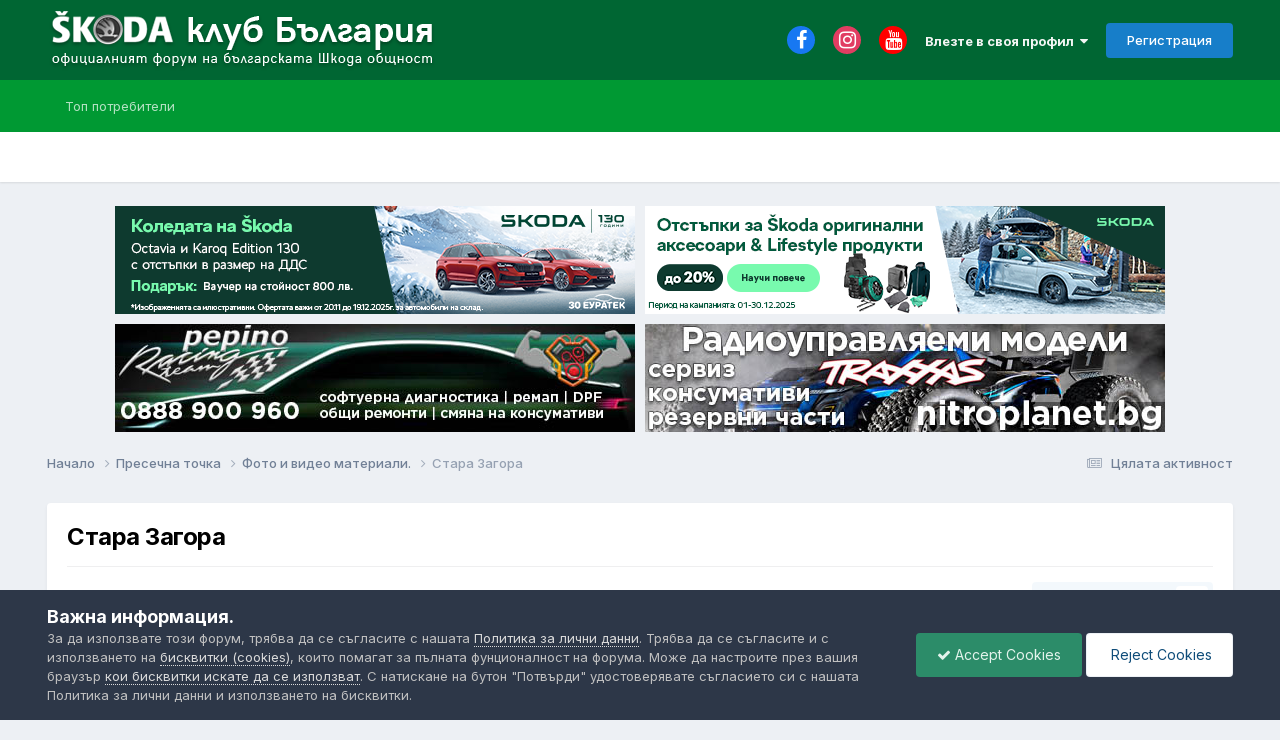

--- FILE ---
content_type: text/html;charset=UTF-8
request_url: https://skodaclub.bg/forum/forum/196-%D1%81%D1%82%D0%B0%D1%80%D0%B0-%D0%B7%D0%B0%D0%B3%D0%BE%D1%80%D0%B0/
body_size: 9067
content:
<!DOCTYPE html>
<html lang="bg-BG" dir="ltr">
	<head>
		<title>Стара Загора - Шкода клуб България</title>
		
			<!-- Global site tag (gtag.js) - Google Analytics -->
<script async src="https://www.googletagmanager.com/gtag/js?id=UA-128054297-3"></script>
<script>
  window.dataLayer = window.dataLayer || [];
  function gtag(){dataLayer.push(arguments);}
  gtag('js', new Date());

  gtag('config', 'UA-128054297-3');
</script>
		
		<!--[if lt IE 9]>
			
		    <script src="//skodaclub.bg/forum/applications/core/interface/html5shiv/html5shiv.js"></script>
		<![endif]-->
		

	<meta name="viewport" content="width=device-width, initial-scale=1">


	
	
		<meta property="og:image" content="https://skodaclub.bg/forum/uploads/monthly_2023_04/android-chrome-512x512.png.2bb5b10f0d6b04970f870acf9ee8aca6.png">
	


	<meta name="twitter:card" content="summary_large_image" />




	
		
	

	
		
			
				<meta name="description" content="">
			
		
	

	
		
			
				<meta property="og:title" content="Стара Загора">
			
		
	

	
		
			
				<meta property="og:description" content="">
			
		
	

	
		
			
				<meta property="og:url" content="https://skodaclub.bg/forum/forum/196-%D1%81%D1%82%D0%B0%D1%80%D0%B0-%D0%B7%D0%B0%D0%B3%D0%BE%D1%80%D0%B0/">
			
		
	

	
		
			
				<meta property="og:site_name" content="Шкода клуб България">
			
		
	

	
		
			
				<meta property="og:locale" content="bg_BG">
			
		
	


	
		<link rel="canonical" href="https://skodaclub.bg/forum/forum/196-%D1%81%D1%82%D0%B0%D1%80%D0%B0-%D0%B7%D0%B0%D0%B3%D0%BE%D1%80%D0%B0/" />
	

<link rel="alternate" type="application/rss+xml" title="Стара Загора Ново съдържание" href="https://skodaclub.bg/forum/forum/196-%D1%81%D1%82%D0%B0%D1%80%D0%B0-%D0%B7%D0%B0%D0%B3%D0%BE%D1%80%D0%B0.xml/" />



<link rel="manifest" href="https://skodaclub.bg/forum/manifest.webmanifest/">
<meta name="msapplication-config" content="https://skodaclub.bg/forum/browserconfig.xml/">
<meta name="msapplication-starturl" content="/forum/">
<meta name="application-name" content="">
<meta name="apple-mobile-web-app-title" content="">

	<meta name="theme-color" content="#000000">


	<meta name="msapplication-TileColor" content="#000000">





	

	
		
			<link rel="icon" sizes="36x36" href="https://skodaclub.bg/forum/uploads/monthly_2023_04/android-chrome-36x36.png?v=1710315853">
		
	

	
		
			<link rel="icon" sizes="48x48" href="https://skodaclub.bg/forum/uploads/monthly_2023_04/android-chrome-48x48.png?v=1710315853">
		
	

	
		
			<link rel="icon" sizes="72x72" href="https://skodaclub.bg/forum/uploads/monthly_2023_04/android-chrome-72x72.png?v=1710315853">
		
	

	
		
			<link rel="icon" sizes="96x96" href="https://skodaclub.bg/forum/uploads/monthly_2023_04/android-chrome-96x96.png?v=1710315853">
		
	

	
		
			<link rel="icon" sizes="144x144" href="https://skodaclub.bg/forum/uploads/monthly_2023_04/android-chrome-144x144.png?v=1710315853">
		
	

	
		
			<link rel="icon" sizes="192x192" href="https://skodaclub.bg/forum/uploads/monthly_2023_04/android-chrome-192x192.png?v=1710315853">
		
	

	
		
			<link rel="icon" sizes="256x256" href="https://skodaclub.bg/forum/uploads/monthly_2023_04/android-chrome-256x256.png?v=1710315853">
		
	

	
		
			<link rel="icon" sizes="384x384" href="https://skodaclub.bg/forum/uploads/monthly_2023_04/android-chrome-384x384.png?v=1710315853">
		
	

	
		
			<link rel="icon" sizes="512x512" href="https://skodaclub.bg/forum/uploads/monthly_2023_04/android-chrome-512x512.png?v=1710315853">
		
	

	
		
			<meta name="msapplication-square70x70logo" content="https://skodaclub.bg/forum/uploads/monthly_2023_04/msapplication-square70x70logo.png?v=1710315853"/>
		
	

	
		
			<meta name="msapplication-TileImage" content="https://skodaclub.bg/forum/uploads/monthly_2023_04/msapplication-TileImage.png?v=1710315853"/>
		
	

	
		
			<meta name="msapplication-square150x150logo" content="https://skodaclub.bg/forum/uploads/monthly_2023_04/msapplication-square150x150logo.png?v=1710315853"/>
		
	

	
		
			<meta name="msapplication-wide310x150logo" content="https://skodaclub.bg/forum/uploads/monthly_2023_04/msapplication-wide310x150logo.png?v=1710315853"/>
		
	

	
		
			<meta name="msapplication-square310x310logo" content="https://skodaclub.bg/forum/uploads/monthly_2023_04/msapplication-square310x310logo.png?v=1710315853"/>
		
	

	
		
			
				<link rel="apple-touch-icon" href="https://skodaclub.bg/forum/uploads/monthly_2023_04/apple-touch-icon-57x57.png?v=1710315853">
			
		
	

	
		
			
				<link rel="apple-touch-icon" sizes="60x60" href="https://skodaclub.bg/forum/uploads/monthly_2023_04/apple-touch-icon-60x60.png?v=1710315853">
			
		
	

	
		
			
				<link rel="apple-touch-icon" sizes="72x72" href="https://skodaclub.bg/forum/uploads/monthly_2023_04/apple-touch-icon-72x72.png?v=1710315853">
			
		
	

	
		
			
				<link rel="apple-touch-icon" sizes="76x76" href="https://skodaclub.bg/forum/uploads/monthly_2023_04/apple-touch-icon-76x76.png?v=1710315853">
			
		
	

	
		
			
				<link rel="apple-touch-icon" sizes="114x114" href="https://skodaclub.bg/forum/uploads/monthly_2023_04/apple-touch-icon-114x114.png?v=1710315853">
			
		
	

	
		
			
				<link rel="apple-touch-icon" sizes="120x120" href="https://skodaclub.bg/forum/uploads/monthly_2023_04/apple-touch-icon-120x120.png?v=1710315853">
			
		
	

	
		
			
				<link rel="apple-touch-icon" sizes="144x144" href="https://skodaclub.bg/forum/uploads/monthly_2023_04/apple-touch-icon-144x144.png?v=1710315853">
			
		
	

	
		
			
				<link rel="apple-touch-icon" sizes="152x152" href="https://skodaclub.bg/forum/uploads/monthly_2023_04/apple-touch-icon-152x152.png?v=1710315853">
			
		
	

	
		
			
				<link rel="apple-touch-icon" sizes="180x180" href="https://skodaclub.bg/forum/uploads/monthly_2023_04/apple-touch-icon-180x180.png?v=1710315853">
			
		
	




	<meta name="mobile-web-app-capable" content="yes">
	<meta name="apple-touch-fullscreen" content="yes">
	<meta name="apple-mobile-web-app-capable" content="yes">

	
		
	


<link rel="preload" href="//skodaclub.bg/forum/applications/core/interface/font/fontawesome-webfont.woff2?v=4.7.0" as="font" crossorigin="anonymous">
		


	<link rel="preconnect" href="https://fonts.googleapis.com">
	<link rel="preconnect" href="https://fonts.gstatic.com" crossorigin>
	
		<link href="https://fonts.googleapis.com/css2?family=Inter:wght@300;400;500;600;700&display=swap" rel="stylesheet">
	



	<link rel='stylesheet' href='https://skodaclub.bg/forum/uploads/css_built_1/341e4a57816af3ba440d891ca87450ff_framework.css?v=9473cef6091762187032' media='all'>

	<link rel='stylesheet' href='https://skodaclub.bg/forum/uploads/css_built_1/05e81b71abe4f22d6eb8d1a929494829_responsive.css?v=9473cef6091762187032' media='all'>

	<link rel='stylesheet' href='https://skodaclub.bg/forum/uploads/css_built_1/20446cf2d164adcc029377cb04d43d17_flags.css?v=9473cef6091762187032' media='all'>

	<link rel='stylesheet' href='https://skodaclub.bg/forum/uploads/css_built_1/90eb5adf50a8c640f633d47fd7eb1778_core.css?v=9473cef6091762187032' media='all'>

	<link rel='stylesheet' href='https://skodaclub.bg/forum/uploads/css_built_1/5a0da001ccc2200dc5625c3f3934497d_core_responsive.css?v=9473cef6091762187032' media='all'>

	<link rel='stylesheet' href='https://skodaclub.bg/forum/uploads/css_built_1/62e269ced0fdab7e30e026f1d30ae516_forums.css?v=9473cef6091762187032' media='all'>

	<link rel='stylesheet' href='https://skodaclub.bg/forum/uploads/css_built_1/76e62c573090645fb99a15a363d8620e_forums_responsive.css?v=9473cef6091762187032' media='all'>





<link rel='stylesheet' href='https://skodaclub.bg/forum/uploads/css_built_1/258adbb6e4f3e83cd3b355f84e3fa002_custom.css?v=9473cef6091762187032' media='all'>




		
		

	
	<link rel='shortcut icon' href='https://skodaclub.bg/forum/uploads/monthly_2023_04/favicon-32x32.png' type="image/png">

	</head>
	<body class='ipsApp ipsApp_front ipsJS_none ipsClearfix' data-controller='core.front.core.app' data-message="" data-pageApp='forums' data-pageLocation='front' data-pageModule='forums' data-pageController='forums' data-pageID='196'>
		<a href='#elContent' class='ipsHide' title='Go to main content on this page' accesskey='m'>Jump to content</a>
		<div id='ipsLayout_header' class='ipsClearfix'>
			





			
<ul id='elMobileNav' class='ipsResponsive_hideDesktop' data-controller='core.front.core.mobileNav'>
	
		
			
			
				
				
			
				
					<li id='elMobileBreadcrumb'>
						<a href='https://skodaclub.bg/forum/forum/136-%D1%84%D0%BE%D1%82%D0%BE-%D0%B8-%D0%B2%D0%B8%D0%B4%D0%B5%D0%BE-%D0%BC%D0%B0%D1%82%D0%B5%D1%80%D0%B8%D0%B0%D0%BB%D0%B8/'>
							<span>Фото и видео материали.</span>
						</a>
					</li>
				
				
			
				
				
			
		
	
	
	
	<li >
		<a data-action="defaultStream" href='https://skodaclub.bg/forum/discover/'><i class="fa fa-newspaper-o" aria-hidden="true"></i></a>
	</li>

	

	
 
  	<li data-ipsDrawer data-ipsDrawer-drawerElem='#elMobileDrawer'>
		<a href='#'>
			
			
			
			
			<i class='fa fa-navicon'></i>
		</a>
	</li>
</ul>

			<header>
				<div class='ipsLayout_container'>
					


<a href='https://skodaclub.bg/forum/' id='elLogo' accesskey='1'><img src="https://skodaclub.bg/forum/uploads/monthly_2025_01/forum_logo.png.eb9ac7607fd7b94b05488e9d472290e4.png" alt='Шкода клуб България'></a>

					

	<ul id='elUserNav' class='ipsList_inline cSignedOut ipsResponsive_showDesktop'>
		

	
		<li class='cUserNav_icon'>
			<a href='https://www.facebook.com/SkodaClubBulgaria/' target='_blank' class='cShareLink cShareLink_facebook' rel='noopener noreferrer'><i class='fa fa-facebook'></i></a>
        </li>
	
		<li class='cUserNav_icon'>
			<a href='https://www.instagram.com/skodaclubbg/' target='_blank' class='cShareLink cShareLink_instagram' rel='noopener noreferrer'><i class='fa fa-instagram'></i></a>
        </li>
	
		<li class='cUserNav_icon'>
			<a href='https://www.youtube.com/channel/UCbtCgWBAra7IRMxZbCnfKgw' target='_blank' class='cShareLink cShareLink_youtube' rel='noopener noreferrer'><i class='fa fa-youtube'></i></a>
        </li>
	

        
		
        
        
            
            <li id='elSignInLink'>
                <a href='https://skodaclub.bg/forum/login/' data-ipsMenu-closeOnClick="false" data-ipsMenu id='elUserSignIn'>
                    Влезте в своя профил &nbsp;<i class='fa fa-caret-down'></i>
                </a>
                
<div id='elUserSignIn_menu' class='ipsMenu ipsMenu_auto ipsHide'>
	<form accept-charset='utf-8' method='post' action='https://skodaclub.bg/forum/login/'>
		<input type="hidden" name="csrfKey" value="7aa955ad3d76df04d82fd4989ae0a829">
		<input type="hidden" name="ref" value="aHR0cHM6Ly9za29kYWNsdWIuYmcvZm9ydW0vZm9ydW0vMTk2LSVEMSU4MSVEMSU4MiVEMCVCMCVEMSU4MCVEMCVCMC0lRDAlQjclRDAlQjAlRDAlQjMlRDAlQkUlRDElODAlRDAlQjAv">
		<div data-role="loginForm">
			
			
			
				
<div class="ipsPad ipsForm ipsForm_vertical">
	<h4 class="ipsType_sectionHead">Вход</h4>
	<br><br>
	<ul class='ipsList_reset'>
		<li class="ipsFieldRow ipsFieldRow_noLabel ipsFieldRow_fullWidth">
			
			
				<input type="text" placeholder="Потребителско име" name="auth" autocomplete="username">
			
		</li>
		<li class="ipsFieldRow ipsFieldRow_noLabel ipsFieldRow_fullWidth">
			<input type="password" placeholder="Парола" name="password" autocomplete="current-password">
		</li>
		<li class="ipsFieldRow ipsFieldRow_checkbox ipsClearfix">
			<span class="ipsCustomInput">
				<input type="checkbox" name="remember_me" id="remember_me_checkbox" value="1" checked aria-checked="true">
				<span></span>
			</span>
			<div class="ipsFieldRow_content">
				<label class="ipsFieldRow_label" for="remember_me_checkbox">Запомни ме</label>
				<span class="ipsFieldRow_desc">Не се препоръчва за споделени компютри.</span>
			</div>
		</li>
		<li class="ipsFieldRow ipsFieldRow_fullWidth">
			<button type="submit" name="_processLogin" value="usernamepassword" class="ipsButton ipsButton_primary ipsButton_small" id="elSignIn_submit">Вход</button>
			
				<p class="ipsType_right ipsType_small">
					
						<a href='https://skodaclub.bg/forum/lostpassword/' data-ipsDialog data-ipsDialog-title='Забравена парола?'>
					
					Забравена парола?</a>
				</p>
			
		</li>
	</ul>
</div>
			
		</div>
	</form>
</div>
            </li>
            
        
		
			<li>
				
					<a href='https://skodaclub.bg/forum/register/'  id='elRegisterButton' class='ipsButton ipsButton_normal ipsButton_primary'>Регистрация</a>
				
			</li>
		
	</ul>

				</div>
			</header>
			

	<nav data-controller='core.front.core.navBar' class=' ipsResponsive_showDesktop'>
		<div class='ipsNavBar_primary ipsLayout_container '>
			<ul data-role="primaryNavBar" class='ipsClearfix'>
				


	
	

	
	

	
		
		
		<li  id='elNavSecondary_16' data-role="navBarItem" data-navApp="core" data-navExt="Leaderboard">
			
			
				<a href="https://skodaclub.bg/forum/leaderboard/"  data-navItem-id="16" >
					Топ потребители<span class='ipsNavBar_active__identifier'></span>
				</a>
			
			
		</li>
	
	

				<li class='ipsHide' id='elNavigationMore' data-role='navMore'>
					<a href='#' data-ipsMenu data-ipsMenu-appendTo='#elNavigationMore' id='elNavigationMore_dropdown'>Още</a>
					<ul class='ipsNavBar_secondary ipsHide' data-role='secondaryNavBar'>
						<li class='ipsHide' id='elNavigationMore_more' data-role='navMore'>
							<a href='#' data-ipsMenu data-ipsMenu-appendTo='#elNavigationMore_more' id='elNavigationMore_more_dropdown'>Още <i class='fa fa-caret-down'></i></a>
							<ul class='ipsHide ipsMenu ipsMenu_auto' id='elNavigationMore_more_dropdown_menu' data-role='moreDropdown'></ul>
						</li>
					</ul>
				</li>
			</ul>
			

		</div>
	</nav>

		</div>
		<main id='ipsLayout_body' class='ipsLayout_container'>
          <br>
          <div align="center"><a href="https://www.skoda-auto.bg/promotions/promotion-detail/octavia_karoq_vat_christmas" target="_blank" style="margin: 5px; display: inline-block;"><img src="https://www.skodaclub.bg/forum/banners/euratek/2025_12_03_Christmas_KRQ_OCT_AW_520x108.png" alt="skoda-auto.bg" style="max-width:520px;width:100%;display:inline-block;"></a><a href="https://service.skoda-auto.bg/acc-campaign-2025" target="_blank" style="margin: 5px; display: inline-block;"><img src="https://www.skodaclub.bg/forum/banners/euratek/2025_12_03_Accessories_AW_520x108.png" alt="skoda-auto.bg" style="max-width:520px;width:100%;display:inline-block;"></a><a href="https://www.skodaclub.bg/forum/topic/47766-pepino-racing-team/" target="_self" style="margin: 5px; display: inline-block;"><img src="https://www.skodaclub.bg/forum/banners/other/pepino_racing.jpg" alt="pepino-racing.com" style="max-width:520px;width:100%;display:inline-block;"></a><a href="https://www.nitroplanet.bg" target="_blanc" style="margin: 5px; display: inline-block;"><img src="https://www.skodaclub.bg/forum/banners/other/banner_np_2023_01.jpg" alt="traxxas" style="max-width:520px;width:100%;display:inline-block;"></a></div>
			<div id='ipsLayout_contentArea'>
				<div id='ipsLayout_contentWrapper'>
					
<nav class='ipsBreadcrumb ipsBreadcrumb_top ipsFaded_withHover'>
	

	<ul class='ipsList_inline ipsPos_right'>
		
		<li >
			<a data-action="defaultStream" class='ipsType_light '  href='https://skodaclub.bg/forum/discover/'><i class="fa fa-newspaper-o" aria-hidden="true"></i> <span>Цялата активност</span></a>
		</li>
		
	</ul>

	<ul data-role="breadcrumbList">
		<li>
			<a title="Начало" href='https://skodaclub.bg/forum/'>
				<span>Начало <i class='fa fa-angle-right'></i></span>
			</a>
		</li>
		
		
			<li>
				
					<a href='https://skodaclub.bg/forum/forum/152-%D0%BF%D1%80%D0%B5%D1%81%D0%B5%D1%87%D0%BD%D0%B0-%D1%82%D0%BE%D1%87%D0%BA%D0%B0/'>
						<span>Пресечна точка <i class='fa fa-angle-right' aria-hidden="true"></i></span>
					</a>
				
			</li>
		
			<li>
				
					<a href='https://skodaclub.bg/forum/forum/136-%D1%84%D0%BE%D1%82%D0%BE-%D0%B8-%D0%B2%D0%B8%D0%B4%D0%B5%D0%BE-%D0%BC%D0%B0%D1%82%D0%B5%D1%80%D0%B8%D0%B0%D0%BB%D0%B8/'>
						<span>Фото и видео материали. <i class='fa fa-angle-right' aria-hidden="true"></i></span>
					</a>
				
			</li>
		
			<li>
				
					Стара Загора
				
			</li>
		
	</ul>
</nav>
					
					<div id='ipsLayout_mainArea'>
						<a id='elContent'></a>
						
						
						
						

	




						




	
	<div class="ipsPageHeader  ipsBox ipsResponsive_pull ipsPadding ipsClearfix" >
		<header>
			
			<h1 class="ipsType_pageTitle">Стара Загора</h1>
			
				



<div class='ipsType_richText ipsType_normal' data-controller='core.front.core.lightboxedImages' >

</div>

			
			
			
				<hr class='ipsHr ipsResponsive_hidePhone' />
				<div class='ipsClearfix ipsResponsive_hidePhone'>
					<div class='ipsPos_right'>
                        
                        

<div data-followApp='forums' data-followArea='forum' data-followID='196' data-controller='core.front.core.followButton'>
	

	<a href='https://skodaclub.bg/forum/login/' rel="nofollow" class="ipsFollow ipsPos_middle ipsButton ipsButton_light ipsButton_verySmall ipsButton_disabled" data-role="followButton" data-ipsTooltip title='Впишете се, за да последвате темата'>
		<span>Последователи</span>
		<span class='ipsCommentCount'>0</span>
	</a>

</div>
                    </div>
				</div>
			
		</header>
	</div>
	
	

<div data-controller='forums.front.forum.forumPage'>
	<ul class="ipsToolList ipsToolList_horizontal ipsSpacer_both">
		






	</ul>
	
<div class='ipsBox ipsResponsive_pull' data-baseurl='https://skodaclub.bg/forum/forum/196-%D1%81%D1%82%D0%B0%D1%80%D0%B0-%D0%B7%D0%B0%D0%B3%D0%BE%D1%80%D0%B0/' data-resort='listResort' data-tableID='topics'  data-controller='core.global.core.table'>
	
		<h2 class='ipsType_sectionTitle ipsHide ipsType_medium ipsType_reset ipsClear'>Има 2 теми в този форум</h2>
	

	
	<div class="ipsButtonBar ipsPad_half ipsClearfix ipsClear">
		

		<ul class="ipsButtonRow ipsPos_right ipsClearfix">
			
				<li>
					<a href="#elSortByMenu_menu" id="elSortByMenu_01bfb835a22b42e7fa74f84a4944ae53" data-role='sortButton' data-ipsMenu data-ipsMenu-activeClass="ipsButtonRow_active" data-ipsMenu-selectable="radio">Сортиране по <i class="fa fa-caret-down"></i></a>
					<ul class="ipsMenu ipsMenu_auto ipsMenu_withStem ipsMenu_selectable ipsHide" id="elSortByMenu_01bfb835a22b42e7fa74f84a4944ae53_menu">
						
						
							<li class="ipsMenu_item ipsMenu_itemChecked" data-ipsMenuValue="last_post" data-sortDirection='desc'><a href="https://skodaclub.bg/forum/forum/196-%D1%81%D1%82%D0%B0%D1%80%D0%B0-%D0%B7%D0%B0%D0%B3%D0%BE%D1%80%D0%B0/?sortby=last_post&amp;sortdirection=desc" rel="nofollow">Последно обновени</a></li>
						
							<li class="ipsMenu_item " data-ipsMenuValue="title" data-sortDirection='asc'><a href="https://skodaclub.bg/forum/forum/196-%D1%81%D1%82%D0%B0%D1%80%D0%B0-%D0%B7%D0%B0%D0%B3%D0%BE%D1%80%D0%B0/?sortby=title&amp;sortdirection=asc" rel="nofollow">Заглавие</a></li>
						
							<li class="ipsMenu_item " data-ipsMenuValue="start_date" data-sortDirection='desc'><a href="https://skodaclub.bg/forum/forum/196-%D1%81%D1%82%D0%B0%D1%80%D0%B0-%D0%B7%D0%B0%D0%B3%D0%BE%D1%80%D0%B0/?sortby=start_date&amp;sortdirection=desc" rel="nofollow">Начална дата</a></li>
						
							<li class="ipsMenu_item " data-ipsMenuValue="views" data-sortDirection='desc'><a href="https://skodaclub.bg/forum/forum/196-%D1%81%D1%82%D0%B0%D1%80%D0%B0-%D0%B7%D0%B0%D0%B3%D0%BE%D1%80%D0%B0/?sortby=views&amp;sortdirection=desc" rel="nofollow">Най-гледани</a></li>
						
							<li class="ipsMenu_item " data-ipsMenuValue="posts" data-sortDirection='desc'><a href="https://skodaclub.bg/forum/forum/196-%D1%81%D1%82%D0%B0%D1%80%D0%B0-%D0%B7%D0%B0%D0%B3%D0%BE%D1%80%D0%B0/?sortby=posts&amp;sortdirection=desc" rel="nofollow">Най-много отговори</a></li>
						
						
							<li class="ipsMenu_item " data-noSelect="true">
								<a href='https://skodaclub.bg/forum/forum/196-%D1%81%D1%82%D0%B0%D1%80%D0%B0-%D0%B7%D0%B0%D0%B3%D0%BE%D1%80%D0%B0/?advancedSearchForm=1&amp;sortby=forums_topics.last_post&amp;sortdirection=DESC' rel="nofollow" data-ipsDialog data-ipsDialog-title='Custom Sort'>По избор</a>
							</li>
						
					</ul>
				</li>
			
				
		</ul>
		


		<div data-role="tablePagination" class='ipsHide'>
			


		</div>
	</div>
	
	
		
			<ol class='ipsClear ipsDataList cForumTopicTable  cTopicList ' id='elTable_01bfb835a22b42e7fa74f84a4944ae53' data-role="tableRows">
				


	
	

	
	


	
	
		
		
		
		
			<li class="ipsDataItem ipsDataItem_responsivePhoto     " data-rowID='39650' data-location='' data-controller='forums.front.forum.topicRow'>
				
				<div class='ipsDataItem_main'>
					
					<h4 class='ipsDataItem_title ipsContained_container'>
						
						
						
						

						
						
						
										
												

						<span class='ipsType_break ipsContained'>
							<a href='https://skodaclub.bg/forum/topic/39650-%D1%80%D0%B5%D1%82%D1%80%D0%BE-%D0%BF%D0%B0%D1%80%D0%B0%D0%B4-%D1%81%D1%82%D0%B0%D1%80%D0%B0-%D0%B7%D0%B0%D0%B3%D0%BE%D1%80%D0%B0/' class='' title='Ретро парад Стара Загора '  data-ipsHover data-ipsHover-target='https://skodaclub.bg/forum/topic/39650-%D1%80%D0%B5%D1%82%D1%80%D0%BE-%D0%BF%D0%B0%D1%80%D0%B0%D0%B4-%D1%81%D1%82%D0%B0%D1%80%D0%B0-%D0%B7%D0%B0%D0%B3%D0%BE%D1%80%D0%B0/?preview=1' data-ipsHover-timeout='1.5'>
								<span>
									Ретро парад Стара Загора
								</span>
							</a>
						</span>
						
					</h4>
					<span data-role="activeUsers"></span>
					<div class='ipsDataItem_meta ipsType_reset ipsType_light ipsType_blendLinks'>
						<span>
							От <span itemprop='name'>


skodko</span>,
						</span><time datetime='2011-10-01T16:19:43Z' title='10/01/11 16:19' data-short='14 години'>Октомври 1, 2011</time>
						
						
					</div>
				</div>
				<ul class='ipsDataItem_stats'>
					
					
						<li  data-statType='forums_comments'>
						    
							<span class='ipsDataItem_stats_number'>5</span>
							<span class='ipsDataItem_stats_type'> отговора</span>
						    
							
						</li>
					
						<li class='ipsType_light' data-statType='num_views'>
						    
							<span class='ipsDataItem_stats_number'>2.5k</span>
							<span class='ipsDataItem_stats_type'> прегледа</span>
						    
							
						</li>
					
				</ul>
				<ul class='ipsDataItem_lastPoster ipsDataItem_withPhoto ipsType_blendLinks'>
					<li>
						
							

	<span class='ipsUserPhoto ipsUserPhoto_tiny '>
		<img src='https://skodaclub.bg/forum/uploads/profile/photo-thumb-1251.jpg' alt='lent' loading="lazy">
	</span>

						
					</li>
					<li>
						
							
								


lent
							
						
					</li>
					<li class="ipsType_light">
						
							<time datetime='2011-10-02T17:25:56Z' title='10/02/11 17:25' data-short='14 години'>Октомври 2, 2011</time>
						
					</li>
				</ul>
				
			</li>
		
	
		
		
		
		
			<li class="ipsDataItem ipsDataItem_responsivePhoto     " data-rowID='36711' data-location='' data-controller='forums.front.forum.topicRow'>
				
				<div class='ipsDataItem_main'>
					
					<h4 class='ipsDataItem_title ipsContained_container'>
						
						
						
						

						
						
						
										
												

						<span class='ipsType_break ipsContained'>
							<a href='https://skodaclub.bg/forum/topic/36711-%D0%BF%D1%80%D0%B5%D0%B2%D0%B7%D0%B5%D0%BC%D0%B0%D0%BD%D0%B5%D1%82%D0%BE-%D0%BD%D0%B0-%D1%81%D1%82%D0%B0%D1%80%D0%B0-%D0%B7%D0%B0%D0%B3%D0%BE%D1%80%D0%B0-23-24102010/' class='' title='Превземането на Стара Загора - 23-24.10.2010 '  data-ipsHover data-ipsHover-target='https://skodaclub.bg/forum/topic/36711-%D0%BF%D1%80%D0%B5%D0%B2%D0%B7%D0%B5%D0%BC%D0%B0%D0%BD%D0%B5%D1%82%D0%BE-%D0%BD%D0%B0-%D1%81%D1%82%D0%B0%D1%80%D0%B0-%D0%B7%D0%B0%D0%B3%D0%BE%D1%80%D0%B0-23-24102010/?preview=1' data-ipsHover-timeout='1.5'>
								<span>
									Превземането на Стара Загора - 23-24.10.2010
								</span>
							</a>
						</span>
						
					</h4>
					<span data-role="activeUsers"></span>
					<div class='ipsDataItem_meta ipsType_reset ipsType_light ipsType_blendLinks'>
						<span>
							От <span itemprop='name'>


skodko</span>,
						</span><time datetime='2010-10-23T17:02:29Z' title='10/23/10 17:02' data-short='15 години'>Октомври 23, 2010</time>
						
						
					</div>
				</div>
				<ul class='ipsDataItem_stats'>
					
					
						<li  data-statType='forums_comments'>
						    
							<span class='ipsDataItem_stats_number'>11</span>
							<span class='ipsDataItem_stats_type'> отговора</span>
						    
							
						</li>
					
						<li class='ipsType_light' data-statType='num_views'>
						    
							<span class='ipsDataItem_stats_number'>6.4k</span>
							<span class='ipsDataItem_stats_type'> прегледа</span>
						    
							
						</li>
					
				</ul>
				<ul class='ipsDataItem_lastPoster ipsDataItem_withPhoto ipsType_blendLinks'>
					<li>
						
							

	<span class='ipsUserPhoto ipsUserPhoto_tiny '>
		<img src='https://skodaclub.bg/forum/uploads/set_resources_1/84c1e40ea0e759e3f1505eb1788ddf3c_default_photo.png' alt='Peter_B' loading="lazy">
	</span>

						
					</li>
					<li>
						
							
								


Peter_B
							
						
					</li>
					<li class="ipsType_light">
						
							<time datetime='2010-10-26T19:23:10Z' title='10/26/10 19:23' data-short='15 години'>Октомври 26, 2010</time>
						
					</li>
				</ul>
				
			</li>
		
	

			</ol>
		
	

	<div class="ipsButtonBar ipsPad_half ipsClearfix ipsClear ipsHide" data-role="tablePagination">
		


	</div>
</div>
</div>

	<div class='ipsBox ipsPadding ipsResponsive_pull ipsResponsive_showPhone ipsMargin_vertical'>
		<div class='ipsShareLinks'>
            
			
				<div>
					

<div data-followApp='forums' data-followArea='forum' data-followID='196' data-controller='core.front.core.followButton'>
	

	<a href='https://skodaclub.bg/forum/login/' rel="nofollow" class="ipsFollow ipsPos_middle ipsButton ipsButton_light ipsButton_verySmall ipsButton_disabled" data-role="followButton" data-ipsTooltip title='Впишете се, за да последвате темата'>
		<span>Последователи</span>
		<span class='ipsCommentCount'>0</span>
	</a>

</div>
				</div>
			
		</div>
	</div>



						


					</div>
					


					
<nav class='ipsBreadcrumb ipsBreadcrumb_bottom ipsFaded_withHover'>
	
		


	<a href='#' id='elRSS' class='ipsPos_right ipsType_large' title='Available RSS feeds' data-ipsTooltip data-ipsMenu data-ipsMenu-above><i class='fa fa-rss-square'></i></a>
	<ul id='elRSS_menu' class='ipsMenu ipsMenu_auto ipsHide'>
		
			<li class='ipsMenu_item'><a title="Стара Загора Ново съдържание" href="https://skodaclub.bg/forum/forum/196-%D1%81%D1%82%D0%B0%D1%80%D0%B0-%D0%B7%D0%B0%D0%B3%D0%BE%D1%80%D0%B0.xml/">Стара Загора Ново съдържание</a></li>
		
	</ul>

	

	<ul class='ipsList_inline ipsPos_right'>
		
		<li >
			<a data-action="defaultStream" class='ipsType_light '  href='https://skodaclub.bg/forum/discover/'><i class="fa fa-newspaper-o" aria-hidden="true"></i> <span>Цялата активност</span></a>
		</li>
		
	</ul>

	<ul data-role="breadcrumbList">
		<li>
			<a title="Начало" href='https://skodaclub.bg/forum/'>
				<span>Начало <i class='fa fa-angle-right'></i></span>
			</a>
		</li>
		
		
			<li>
				
					<a href='https://skodaclub.bg/forum/forum/152-%D0%BF%D1%80%D0%B5%D1%81%D0%B5%D1%87%D0%BD%D0%B0-%D1%82%D0%BE%D1%87%D0%BA%D0%B0/'>
						<span>Пресечна точка <i class='fa fa-angle-right' aria-hidden="true"></i></span>
					</a>
				
			</li>
		
			<li>
				
					<a href='https://skodaclub.bg/forum/forum/136-%D1%84%D0%BE%D1%82%D0%BE-%D0%B8-%D0%B2%D0%B8%D0%B4%D0%B5%D0%BE-%D0%BC%D0%B0%D1%82%D0%B5%D1%80%D0%B8%D0%B0%D0%BB%D0%B8/'>
						<span>Фото и видео материали. <i class='fa fa-angle-right' aria-hidden="true"></i></span>
					</a>
				
			</li>
		
			<li>
				
					Стара Загора
				
			</li>
		
	</ul>
</nav>
				</div>
			</div>
			
		</main>
		<footer id='ipsLayout_footer' class='ipsClearfix'>
			<div class='ipsLayout_container'>
				<div align="center">
<a href="https://www.aptekadetelina.bg/" target="_blank" style="margin: 5px; display: inline-block;"><img src="https://www.skodaclub.bg/forum/banners/other/AptekaDetelina.bg-summer2019-520x108.jpg" alt="aptekadetelina.bg" style="max-width:520px;width:100%;display:inline-block;"></a></div>
				

<ul id='elFooterSocialLinks' class='ipsList_inline ipsType_center ipsSpacer_top'>
	
</ul>


<ul class='ipsList_inline ipsType_center ipsSpacer_top' id="elFooterLinks">
	
	
	
	
	
		<li><a href='https://skodaclub.bg/forum/privacy/'>Политика за лични данни</a></li>
	
	
		<li><a rel="nofollow" href='https://skodaclub.bg/forum/contact/' data-ipsdialog  data-ipsdialog-title="Контактна форма">Контактна форма</a></li>
	
	<li><a rel="nofollow" href='https://skodaclub.bg/forum/cookies/'>Бисквитки</a></li>

</ul>	


<p id='elCopyright'>
	<span id='elCopyright_userLine'>Шкода клуб България 2024</span>
	<a rel='nofollow' title='Invision Community' href='https://www.invisioncommunity.com/'>Powered by Invision Community</a>
</p>
			</div>
		</footer>
		
<div id='elMobileDrawer' class='ipsDrawer ipsHide'>
	<div class='ipsDrawer_menu'>
		<a href='#' class='ipsDrawer_close' data-action='close'><span>&times;</span></a>
		<div class='ipsDrawer_content ipsFlex ipsFlex-fd:column'>
			
				<div class='ipsPadding ipsBorder_bottom'>
					<ul class='ipsToolList ipsToolList_vertical'>
						<li>
							<a href='https://skodaclub.bg/forum/login/' id='elSigninButton_mobile' class='ipsButton ipsButton_light ipsButton_small ipsButton_fullWidth'>Влезте в своя профил</a>
						</li>
						
							<li>
								
									<a href='https://skodaclub.bg/forum/register/'  id='elRegisterButton_mobile' class='ipsButton ipsButton_small ipsButton_fullWidth ipsButton_important'>Регистрация</a>
								
							</li>
						
					</ul>
				</div>
			

			
				<ul class="elMobileDrawer__social ipsList_inline ipsType_center ipsMargin_vertical">
					

	
		<li class='cUserNav_icon'>
			<a href='https://www.facebook.com/SkodaClubBulgaria/' target='_blank' class='cShareLink cShareLink_facebook' rel='noopener noreferrer'><i class='fa fa-facebook'></i></a>
        </li>
	
		<li class='cUserNav_icon'>
			<a href='https://www.instagram.com/skodaclubbg/' target='_blank' class='cShareLink cShareLink_instagram' rel='noopener noreferrer'><i class='fa fa-instagram'></i></a>
        </li>
	
		<li class='cUserNav_icon'>
			<a href='https://www.youtube.com/channel/UCbtCgWBAra7IRMxZbCnfKgw' target='_blank' class='cShareLink cShareLink_youtube' rel='noopener noreferrer'><i class='fa fa-youtube'></i></a>
        </li>
	

				</ul>
			

			<ul class='ipsDrawer_list ipsFlex-flex:11'>
				

				
				
				
				
					
				
					
				
					
						
						
							<li><a href='https://skodaclub.bg/forum/leaderboard/' >Топ потребители</a></li>
						
					
				
				
			</ul>

			
		</div>
	</div>
</div>

<div id='elMobileCreateMenuDrawer' class='ipsDrawer ipsHide'>
	<div class='ipsDrawer_menu'>
		<a href='#' class='ipsDrawer_close' data-action='close'><span>&times;</span></a>
		<div class='ipsDrawer_content ipsSpacer_bottom ipsPad'>
			<ul class='ipsDrawer_list'>
				<li class="ipsDrawer_listTitle ipsType_reset">Създай нов...</li>
				
			</ul>
		</div>
	</div>
</div>
		




















<div id='elGuestTerms' class='ipsPad_half ipsJS_hide' data-role='cookieConsentBar' data-controller='core.front.core.guestTerms'>
	<div class='ipsLayout_container cGuestTerms'>
		<div>
			<h2 class='ipsType_sectionHead'>Важна информация.</h2>
			<p class='ipsType_reset ipsType_medium cGuestTerms_contents'>За да използвате този форум, трябва да се съгласите с нашата <a href='https://skodaclub.bg/forum/privacy/'>Политика за лични данни</a>. Трябва да се съгласите и с използването на <a href='https://skodaclub.bg/forum/cookies/'>бисквитки (cookies)</a>, които помагат за пълната фунционалност на форума. Може да настроите през вашия браузър <a href='https://skodaclub.bg/forum/cookies/'>кои бисквитки искате да се използват</a>. С натискане на бутон "Потвърди" удостоверявате съгласието си с нашата Политика за лични данни и използването на бисквитки. </p>
		</div>
		<div class='ipsFlex-flex:11 ipsFlex ipsFlex-fw:wrap ipsGap:3'>
			
			<form action="https://skodaclub.bg/forum/index.php?app=core&amp;module=system&amp;controller=cookies&amp;do=cookieConsentToggle&amp;ref=aHR0cHM6Ly9za29kYWNsdWIuYmcvZm9ydW0v&amp;csrfKey=7aa955ad3d76df04d82fd4989ae0a829" method="post">
			    <input type="hidden" name='ref' value="aHR0cHM6Ly9za29kYWNsdWIuYmcvZm9ydW0v">
                <button type="submit" name="status" value="1" class='ipsButton ipsButton_positive ipsButton_large ipsFlex-flex:11'><i class='fa fa-check'></i>&nbsp;Accept Cookies</button>
                <button type="submit" name="status" value="0" class='ipsButton ipsButton_veryLight ipsButton_large ipsFlex-flex:11'>&nbsp;Reject Cookies</button>
			</form>
			
		</div>
	</div>
</div>


		

	
	<script type='text/javascript'>
		var ipsDebug = false;		
	
		var CKEDITOR_BASEPATH = '//skodaclub.bg/forum/applications/core/interface/ckeditor/ckeditor/';
	
		var ipsSettings = {
			
			
			cookie_path: "/forum/",
			
			cookie_prefix: "ips4_",
			
			
			cookie_ssl: true,
			
            essential_cookies: ["oauth_authorize","member_id","login_key","clearAutosave","lastSearch","device_key","IPSSessionFront","loggedIn","noCache","hasJS","cookie_consent","cookie_consent_optional","guestTermsDismissed","forumpass_*"],
			upload_imgURL: "",
			message_imgURL: "",
			notification_imgURL: "",
			baseURL: "//skodaclub.bg/forum/",
			jsURL: "//skodaclub.bg/forum/applications/core/interface/js/js.php",
			csrfKey: "7aa955ad3d76df04d82fd4989ae0a829",
			antiCache: "9473cef6091762187032",
			jsAntiCache: "9473cef6091763298098",
			disableNotificationSounds: true,
			useCompiledFiles: true,
			links_external: true,
			memberID: 0,
			lazyLoadEnabled: true,
			blankImg: "//skodaclub.bg/forum/applications/core/interface/js/spacer.png",
			googleAnalyticsEnabled: true,
			matomoEnabled: false,
			viewProfiles: false,
			mapProvider: 'none',
			mapApiKey: '',
			pushPublicKey: "BNxxH0E0OfNJVhaoOleK-A0aw36wl8_17awdQ77WF6Ex_hs-nkucPXet3mV6e_5t2ZkpU3f8LrMi_iuJyyf951Q",
			relativeDates: true
		};
		
		
		
		
			ipsSettings['maxImageDimensions'] = {
				width: 1000,
				height: 750
			};
		
		
	</script>





<script type='text/javascript' src='https://skodaclub.bg/forum/uploads/javascript_global/root_library.js?v=9473cef6091763298098' data-ips></script>


<script type='text/javascript' src='https://skodaclub.bg/forum/uploads/javascript_global/root_js_lang_2.js?v=9473cef6091763298098' data-ips></script>


<script type='text/javascript' src='https://skodaclub.bg/forum/uploads/javascript_global/root_framework.js?v=9473cef6091763298098' data-ips></script>


<script type='text/javascript' src='https://skodaclub.bg/forum/uploads/javascript_core/global_global_core.js?v=9473cef6091763298098' data-ips></script>


<script type='text/javascript' src='https://skodaclub.bg/forum/uploads/javascript_core/plugins_plugins.js?v=9473cef6091763298098' data-ips></script>


<script type='text/javascript' src='https://skodaclub.bg/forum/uploads/javascript_global/root_front.js?v=9473cef6091763298098' data-ips></script>


<script type='text/javascript' src='https://skodaclub.bg/forum/uploads/javascript_core/front_front_core.js?v=9473cef6091763298098' data-ips></script>


<script type='text/javascript' src='https://skodaclub.bg/forum/uploads/javascript_forums/front_front_forum.js?v=9473cef6091763298098' data-ips></script>


<script type='text/javascript' src='https://skodaclub.bg/forum/uploads/javascript_global/root_map.js?v=9473cef6091763298098' data-ips></script>



	<script type='text/javascript'>
		
			ips.setSetting( 'date_format', jQuery.parseJSON('"mm\/dd\/yy"') );
		
			ips.setSetting( 'date_first_day', jQuery.parseJSON('0') );
		
			ips.setSetting( 'ipb_url_filter_option', jQuery.parseJSON('"none"') );
		
			ips.setSetting( 'url_filter_any_action', jQuery.parseJSON('"allow"') );
		
			ips.setSetting( 'bypass_profanity', jQuery.parseJSON('0') );
		
			ips.setSetting( 'emoji_style', jQuery.parseJSON('"twemoji"') );
		
			ips.setSetting( 'emoji_shortcodes', jQuery.parseJSON('true') );
		
			ips.setSetting( 'emoji_ascii', jQuery.parseJSON('true') );
		
			ips.setSetting( 'emoji_cache', jQuery.parseJSON('1707212255') );
		
			ips.setSetting( 'image_jpg_quality', jQuery.parseJSON('85') );
		
			ips.setSetting( 'cloud2', jQuery.parseJSON('false') );
		
			ips.setSetting( 'isAnonymous', jQuery.parseJSON('false') );
		
		
        
    </script>



<script type='application/ld+json'>
{
    "@context": "http://www.schema.org",
    "publisher": "https://skodaclub.bg/forum/#organization",
    "@type": "WebSite",
    "@id": "https://skodaclub.bg/forum/#website",
    "mainEntityOfPage": "https://skodaclub.bg/forum/",
    "name": "\u0428\u043a\u043e\u0434\u0430 \u043a\u043b\u0443\u0431 \u0411\u044a\u043b\u0433\u0430\u0440\u0438\u044f",
    "url": "https://skodaclub.bg/forum/",
    "potentialAction": {
        "type": "SearchAction",
        "query-input": "required name=query",
        "target": "https://skodaclub.bg/forum/search/?q={query}"
    },
    "inLanguage": [
        {
            "@type": "Language",
            "name": "\u0411\u044a\u043b\u0433\u0430\u0440\u0441\u043a\u0438",
            "alternateName": "bg-BG"
        }
    ]
}	
</script>

<script type='application/ld+json'>
{
    "@context": "http://www.schema.org",
    "@type": "Organization",
    "@id": "https://skodaclub.bg/forum/#organization",
    "mainEntityOfPage": "https://skodaclub.bg/forum/",
    "name": "\u0428\u043a\u043e\u0434\u0430 \u043a\u043b\u0443\u0431 \u0411\u044a\u043b\u0433\u0430\u0440\u0438\u044f",
    "url": "https://skodaclub.bg/forum/",
    "logo": {
        "@type": "ImageObject",
        "@id": "https://skodaclub.bg/forum/#logo",
        "url": "https://skodaclub.bg/forum/uploads/monthly_2025_01/forum_logo.png.eb9ac7607fd7b94b05488e9d472290e4.png"
    },
    "sameAs": [
        "https://www.facebook.com/SkodaClubBulgaria/",
        "https://www.instagram.com/skodaclubbg/",
        "https://www.youtube.com/channel/UCbtCgWBAra7IRMxZbCnfKgw"
    ]
}	
</script>

<script type='application/ld+json'>
{
    "@context": "http://schema.org",
    "@type": "BreadcrumbList",
    "itemListElement": [
        {
            "@type": "ListItem",
            "position": 1,
            "item": {
                "name": "Пресечна точка",
                "@id": "https://skodaclub.bg/forum/forum/152-%D0%BF%D1%80%D0%B5%D1%81%D0%B5%D1%87%D0%BD%D0%B0-%D1%82%D0%BE%D1%87%D0%BA%D0%B0/"
            }
        },
        {
            "@type": "ListItem",
            "position": 2,
            "item": {
                "name": "Фото и видео материали.",
                "@id": "https://skodaclub.bg/forum/forum/136-%D1%84%D0%BE%D1%82%D0%BE-%D0%B8-%D0%B2%D0%B8%D0%B4%D0%B5%D0%BE-%D0%BC%D0%B0%D1%82%D0%B5%D1%80%D0%B8%D0%B0%D0%BB%D0%B8/"
            }
        },
        {
            "@type": "ListItem",
            "position": 3,
            "item": {
                "name": "Стара Загора"
            }
        }
    ]
}	
</script>

<script type='application/ld+json'>
{
    "@context": "http://schema.org",
    "@type": "ContactPage",
    "url": "https://skodaclub.bg/forum/contact/"
}	
</script>



<script type='text/javascript'>
    (() => {
        let gqlKeys = [];
        for (let [k, v] of Object.entries(gqlKeys)) {
            ips.setGraphQlData(k, v);
        }
    })();
</script>
		
		
		<!--ipsQueryLog-->
		<!--ipsCachingLog-->
		
		
	</body>
</html>

--- FILE ---
content_type: application/javascript
request_url: https://skodaclub.bg/forum/uploads/javascript_core/plugins_plugins.js?v=9473cef6091763298098
body_size: 256
content:
jQuery(function($){function taCustomWidgets(){$(".ta-customwidget").each(function(key,value){var id=$(value).attr('id');$(value).find(".tacw-sticky-btn").on('click',function(e){$(value).attr('data-visibility',function(index,attr){var ret=attr=='hide'?'show':'hide';if(ret=='show'){ips.utils.cookie.set(id,'show');}else if(ret=='hide'){ips.utils.cookie.set(id,'hide');}
return ret;});});});}
$(document).ready(function(){taCustomWidgets();});});;